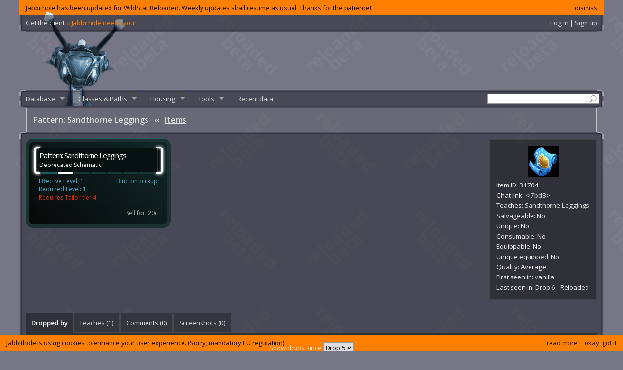

--- FILE ---
content_type: text/html; charset=utf-8
request_url: https://www.jabbithole.com/items/pattern-sandthorne-leggings-31704
body_size: 10065
content:
<!DOCTYPE html>
<html lang="en">
<head>
  <meta charset="UTF-8">
  <title>
    Pattern: Sandthorne Leggings : WildStar items
 at Jabbithole, the database built by cupcakes for cupcakes
  </title>
    <meta name="description" content="WildStar NPCs, quests, items, challenges, tradeskills, spells, schematics, datacubes, achievements, titles, classes and paths. Limited ability set builder.">
  <link rel="canonical" href="http://www.jabbithole.com/items/pattern-sandthorne-leggings-31704"/>

  <link rel="shortcut icon" href="/favicon.ico" />
  <link rel="icon" type="image/vnd.microsoft.icon" href="/favicon.ico" />
  <meta property="og:site_name" content="Jabbithole" />
  <meta property="og:type" content="website" />
  <meta property="og:image" content="http://www.jabbithole.com/assets/jabbithole.large-7c730b697d7b005dc5761abc18850449.png" />
  <meta property="og:url" content="http://www.jabbithole.com/items/pattern-sandthorne-leggings-31704" />
  <meta name="revisit-after" content="7 days">
  <meta name="viewport" content="width=1220, initial-scale=1">
  <link href="//fonts.googleapis.com/css?family=Open+Sans:400,600" media="screen" rel="stylesheet" />
  <link href="/assets/application-f88e037d331eb9fca2a6a06363541a54.css" media="all" rel="stylesheet" />
  <script src="/assets/application-fba0db89db7649589b4441a8c84e3eb1.js"></script>
  <meta content="authenticity_token" name="csrf-param" />
<meta content="r4rPTovOgouqTislzlvUOafg4sDynIetpEyHWMexROY=" name="csrf-token" />
  <a href="https://plus.google.com/102975692638326040181" rel="publisher"></a>
<script>
  (function(i,s,o,g,r,a,m){i['GoogleAnalyticsObject']=r;i[r]=i[r]||function(){
  (i[r].q=i[r].q||[]).push(arguments)},i[r].l=1*new Date();a=s.createElement(o),
  m=s.getElementsByTagName(o)[0];a.async=1;a.src=g;m.parentNode.insertBefore(a,m)
  })(window,document,'script','//www.google-analytics.com/analytics.js','ga');
  ga('create', 'UA-50657310-1', 'jabbithole.com');
  ga('require', 'displayfeatures');
  ga('send', 'pageview');
</script>
<!--<script async src="//pagead2.googlesyndication.com/pagead/js/adsbygoogle.js"></script>-->
<script>
(function() {
var useSSL = 'https:' == document.location.protocol;
var src = (useSSL ? 'https:' : 'http:') +
'//www.googletagservices.com/tag/js/gpt.js';
document.write('<scr' + 'ipt src="' + src + '"></scr' + 'ipt>');
})();
</script>
<script>
googletag.defineSlot('/8759730/JH_BOTTOM_300x250', [300, 250], 'div-gpt-ad-1413026087468-0').addService(googletag.pubads());
googletag.defineSlot('/8759730/JH_CONTENT_336x280', [336, 280], 'div-gpt-ad-1413026087468-1').addService(googletag.pubads());
googletag.defineSlot('/8759730/JH_RIGHT_160x600', [160, 600], 'div-gpt-ad-1413026087468-2').addService(googletag.pubads());
googletag.defineSlot('/8759730/JH_TOP_728x90', [728, 90], 'div-gpt-ad-1413026087468-3').addService(googletag.pubads());
googletag.pubads().enableSyncRendering();
googletag.pubads().enableSingleRequest();
googletag.enableServices();
</script>
<!--[if lt IE 9]>
<script src="//cdnjs.cloudflare.com/ajax/libs/html5shiv/3.7/html5shiv.js"></script>
<![endif]-->
</head>
<body>

  <section id="maincontainer">
    <div class="global-warning">
  <a id="dismiss-warning" href="javascript:;" data-id="33">dismiss</a>
  Jabbithole has been updated for WildStar Reloaded. Weekly updates shall resume as usual. Thanks for the patience!
</div>

    <section id="topbar">
      <div>
      <!--<a href="/pages/win-credd-with-jabbithole"><span class="jhneedsyou">Win C.R.E.D.D. with Jabbithole!</span></a>
      |-->
      <a href="/pages/client">Get the client <span class="jhneedsyou">‹‹ Jabbithole needs you!</span></a>
      <div id="top-account">
          <a href="/login">Log in | Sign up</a>
      </div>
      </div>
    </section>
    <header>
      <a class="logo" href="/"><img alt="Jabbithole.augmented2" src="/assets/jabbithole.augmented2-34c53de03a5ae32855faa6f5eaf5971e.png" /></a>
      <div class="topbanner">
<!-- Jabbithole.com leaderboard -->
<!--<ins class="adsbygoogle"
     style="display:inline-block;width:728px;height:90px"
     data-ad-client="ca-pub-8723939392113137"
     data-ad-slot="3756795394"></ins>
<script>
(adsbygoogle = window.adsbygoogle || []).push({});
</script>-->
<!-- JH_TOP_728x90 -->
<div id='div-gpt-ad-1413026087468-3' style='width:728px; height:90px;'>
<script type='text/javascript'>
googletag.display('div-gpt-ad-1413026087468-3');
</script>
</div>
      </div>
      <div class="clear"></div>
    </header>


    <nav id="menubar">
      <form method="get" action="/search"><input type="text" name="q" id="menu-search" value=""></form>
              <ul class="sf-menu" id="mainmenu">
        <li><a href="/">Database</a>
          <ul>
            <li><a href="/npcs">Creatures &amp; Objects</a>
              <ul>
                <li class="group"><a href="/npcs?f=t:1">Creatures</a></li>
                <li class="sub"><a href="/npcs?f=_ba:t">Banks</a></li>
                <li class="sub"><a href="/npcs?f=_tx:t">Taxis</a></li>
                <li class="sub"><a href="/npcs?f=_ve:1">Vendors</a></li>
                <li class="group"><a href="/npcs?f=t:0">Objects</a></li>
                <li class="sub"><a href="/npcs?f=_ha:t">Harvestable</a>
                <li class="sub"><a href="/npcs?f=_ma:t">Mailboxes</a>
                <li class="sub"><a href="/npcs?f=_cl:t">Collectible</a>
                <li class="sub"><a href="/npcs?f=_dc:t">Datacubes</a>
              </ul>
            </li>
            <li><a href="/items">Items</a>
              <ul>
                  <li><a href="/items?f=f:32">AMP</a>
                  </li>
                  <li><a href="/items?f=f:1">Armor</a>
                      <ul>
                          <li><a href="/items?f=f:1/c:3">Heavy Armor</a>
                          <li><a href="/items?f=f:1/c:1">Light Armor</a>
                          <li><a href="/items?f=f:1/c:2">Medium Armor</a>
                      </ul>
                  </li>
                  <li><a href="/items?f=f:5">Bag</a>
                  </li>
                  <li><a href="/items?f=f:13">Broken Item</a>
                      <ul>
                          <li><a href="/items?f=f:13/c:58">ItemCategory-58</a>
                          <li><a href="/items?f=f:13/c:59">ItemCategory-59</a>
                      </ul>
                  </li>
                  <li><a href="/items?f=f:17">Charged Item</a>
                      <ul>
                          <li><a href="/items?f=f:17/c:55">ItemCategory-55</a>
                          <li><a href="/items?f=f:17/c:57">ItemCategory-57</a>
                      </ul>
                  </li>
                  <li><a href="/items?f=f:31">Collectible</a>
                      <ul>
                          <li><a href="/items?f=f:31/c:128">Collectible Material</a>
                          <li><a href="/items?f=f:31/c:181">Event Token</a>
                      </ul>
                  </li>
                  <li><a href="/items?f=f:36">Companion Pets</a>
                  </li>
                  <li><a href="/items?f=f:16">Consumable</a>
                      <ul>
                          <li><a href="/items?f=f:16/c:50">Bandage</a>
                          <li><a href="/items?f=f:16/c:54">Dyes</a>
                          <li><a href="/items?f=f:16/c:49">Elixir</a>
                          <li><a href="/items?f=f:16/c:127">General Meals</a>
                          <li><a href="/items?f=f:16/c:52">ItemCategory-52</a>
                          <li><a href="/items?f=f:16/c:53">ItemCategory-53</a>
                          <li><a href="/items?f=f:16/c:48">Medishots &amp; Boosts</a>
                          <li><a href="/items?f=f:16/c:47">Special Meals</a>
                      </ul>
                  </li>
                  <li><a href="/items?f=f:26">Costume</a>
                  </li>
                  <li><a href="/items?f=f:27">Crafting</a>
                      <ul>
                          <li><a href="/items?f=f:27/c:118">Architect</a>
                          <li><a href="/items?f=f:27/c:113">Cloth</a>
                          <li><a href="/items?f=f:27/c:109">Crafting Supplies</a>
                          <li><a href="/items?f=f:27/c:104">Farming</a>
                          <li><a href="/items?f=f:27/c:102">Hobby</a>
                          <li><a href="/items?f=f:27/c:126">Mastercraft</a>
                          <li><a href="/items?f=f:27/c:103">Mining</a>
                          <li><a href="/items?f=f:27/c:143">Power Core</a>
                          <li><a href="/items?f=f:27/c:107">Relics</a>
                          <li><a href="/items?f=f:27/c:177">Runecrafting</a>
                          <li><a href="/items?f=f:27/c:110">Survivalist</a>
                          <li><a href="/items?f=f:27/c:5">Technologist</a>
                      </ul>
                  </li>
                  <li><a href="/items?f=f:15">Gear</a>
                  </li>
                  <li><a href="/items?f=f:20">Housing</a>
                  </li>
                  <li><a href="/items?f=f:21">Housing Exterior</a>
                  </li>
                  <li><a href="/items?f=f:14">ItemFamily-14</a>
                  </li>
                  <li><a href="/items?f=f:22">ItemFamily-22</a>
                  </li>
                  <li><a href="/items?f=f:6">ItemFamily-6</a>
                  </li>
                  <li><a href="/items?f=f:25">Miscellaneous</a>
                      <ul>
                          <li><a href="/items?f=f:25/c:96">Book</a>
                          <li><a href="/items?f=f:25/c:101">Discovery Relic</a>
                          <li><a href="/items?f=f:25/c:94">Junk</a>
                          <li><a href="/items?f=f:25/c:138">Loot Bag</a>
                          <li><a href="/items?f=f:25/c:95">Novelty</a>
                          <li><a href="/items?f=f:25/c:105">Salvageable Item</a>
                          <li><a href="/items?f=f:25/c:142">Toys</a>
                      </ul>
                  </li>
                  <li><a href="/items?f=f:37">Mount</a>
                  </li>
                  <li><a href="/items?f=f:29">Path</a>
                  </li>
                  <li><a href="/items?f=f:24">Quest Item</a>
                      <ul>
                          <li><a href="/items?f=f:24/c:122">ItemCategory-122</a>
                          <li><a href="/items?f=f:24/c:83">ItemCategory-83</a>
                          <li><a href="/items?f=f:24/c:84">ItemCategory-84</a>
                          <li><a href="/items?f=f:24/c:85">Quest Activated</a>
                          <li><a href="/items?f=f:24/c:86">Quest Activated</a>
                          <li><a href="/items?f=f:24/c:87">Quest Consumable</a>
                          <li><a href="/items?f=f:24/c:82">Starts a Quest</a>
                      </ul>
                  </li>
                  <li><a href="/items?f=f:18">Reagent</a>
                      <ul>
                          <li><a href="/items?f=f:18/c:62">ItemCategory-62</a>
                          <li><a href="/items?f=f:18/c:65">ItemCategory-65</a>
                          <li><a href="/items?f=f:18/c:63">Reagent - Crafting</a>
                      </ul>
                  </li>
                  <li><a href="/items?f=f:33">Rune</a>
                      <ul>
                          <li><a href="/items?f=f:33/c:175">Basic Runes</a>
                          <li><a href="/items?f=f:33/c:179">Deprecated Rune</a>
                          <li><a href="/items?f=f:33/c:176">Set Runes</a>
                      </ul>
                  </li>
                  <li><a href="/items?f=f:19">Schematic</a>
                  </li>
                  <li><a href="/items?f=f:35">Token</a>
                      <ul>
                          <li><a href="/items?f=f:35/c:141">Accessory Token</a>
                          <li><a href="/items?f=f:35/c:139">Armor Token</a>
                          <li><a href="/items?f=f:35/c:140">Weapon Token</a>
                          <li><a href="/items?f=f:35/c:178">World Boss Token</a>
                      </ul>
                  </li>
                  <li><a href="/items?f=f:28">Tool</a>
                      <ul>
                          <li><a href="/items?f=f:28/c:115">Fishing Tool</a>
                          <li><a href="/items?f=f:28/c:106">Mining Tool</a>
                          <li><a href="/items?f=f:28/c:180">Multi-Tool</a>
                          <li><a href="/items?f=f:28/c:117">Relic Hunter Tool</a>
                          <li><a href="/items?f=f:28/c:116">Survivalist Tool</a>
                      </ul>
                  </li>
                  <li><a href="/items?f=f:30">Warplot</a>
                      <ul>
                          <li><a href="/items?f=f:30/c:124">Warplot Deployable Trap</a>
                          <li><a href="/items?f=f:30/c:123">Warplot Deployable Weapon</a>
                          <li><a href="/items?f=f:30/c:121">Warplot Improvements</a>
                      </ul>
                  </li>
                  <li><a href="/items?f=f:2">Weapon</a>
                      <ul>
                          <li><a href="/items?f=f:2/c:24">Weapon - Claws</a>
                          <li><a href="/items?f=f:2/c:8">Weapon - Greatsword</a>
                          <li><a href="/items?f=f:2/c:108">Weapon - Heavy Gun</a>
                          <li><a href="/items?f=f:2/c:12">Weapon - Paddles</a>
                          <li><a href="/items?f=f:2/c:16">Weapon - Pistols</a>
                          <li><a href="/items?f=f:2/c:22">Weapon - Psyblade</a>
                          <li><a href="/items?f=f:2/c:10">Weapon - Rifle</a>
                      </ul>
                  </li>
              </ul>
            </li>
            <li><a href="/pets">Pets, mounts and flairs</a>
              <ul>
                <li><a href="/pets">Pets</a></li>
                <li><a href="/mounts">Mounts</a></li>
                <li><a href="/flairs">Flairs</a></li>
              </ul>
            <li>
            <li><a href="/quests">Quests</a>
              <ul>
                  <li><a href="/quests?f=c:50">Adventures</a></li>
                  <li><a href="/quests?f=c:34">Algoroc</a></li>
                  <li><a href="/quests?f=c:55">Apex-9</a></li>
                  <li><a href="/quests?f=c:39">Auroria</a></li>
                  <li><a href="/quests?f=c:73">Blighthaven</a></li>
                  <li><a href="/quests?f=c:47">Borellian Cluster</a></li>
                  <li><a href="/quests?f=c:35">Celestion</a></li>
                  <li><a href="/quests?f=c:66">Containment R12</a></li>
                  <li><a href="/quests?f=c:43">Coralus</a></li>
                  <li><a href="/quests?f=c:56">Crimson Badlands</a></li>
                  <li><a href="/quests?f=c:32">Crimson Isle</a></li>
                  <li><a href="/quests?f=c:63">Daily</a></li>
                  <li><a href="/quests?f=c:36">Deradune</a></li>
                  <li><a href="/quests?f=c:41">Dreadmoor</a></li>
                  <li><a href="/quests?f=c:49">Dungeon</a></li>
                  <li><a href="/quests?f=c:72">Elder Gem Weekly</a></li>
                  <li><a href="/quests?f=c:37">Ellevar</a></li>
                  <li><a href="/quests?f=c:31">Everstar Grove</a></li>
                  <li><a href="/quests?f=c:42">Farside</a></li>
                  <li><a href="/quests?f=c:38">Galeras</a></li>
                  <li><a href="/quests?f=c:48">Grimvault</a></li>
                  <li><a href="/quests?f=c:52">Housing</a></li>
                  <li><a href="/quests?f=c:65">Illium</a></li>
                  <li><a href="/quests?f=c:62">Item Imbuements</a></li>
                  <li><a href="/quests?f=c:33">Levian Bay</a></li>
                  <li><a href="/quests?f=c:46">Malgrave</a></li>
                  <li><a href="/quests?f=c:44">Murkmire</a></li>
                  <li><a href="/quests?f=c:57">Northern Wastes</a></li>
                  <li><a href="/quests?f=c:30">Northern Wilds</a></li>
                  <li><a href="/quests?f=c:61">Protostar Extravaganza</a></li>
                  <li><a href="/quests?f=c:76">Raid</a></li>
                  <li><a href="/quests?f=c:68">Shade&#39;s Eve</a></li>
                  <li><a href="/quests?f=c:58">Shiphand Missions</a></li>
                  <li><a href="/quests?f=c:67">Star-Comm Basin</a></li>
                  <li><a href="/quests?f=c:64">Thayd</a></li>
                  <li><a href="/quests?f=c:74">The Defile</a></li>
                  <li><a href="/quests?f=c:29">The Destiny</a></li>
                  <li><a href="/quests?f=c:28">The Gambler&#39;s Ruin</a></li>
                  <li><a href="/quests?f=c:53">Tradeskills</a></li>
                  <li><a href="/quests?f=c:1">Uncategorized</a></li>
                  <li><a href="/quests?f=c:75">Weekly Quests</a></li>
                  <li><a href="/quests?f=c:40">Whitevale</a></li>
                  <li><a href="/quests?f=c:45">Wilderrun</a></li>
                  <li><a href="/quests?f=c:60">World Story</a></li>
              </ul>
            </li>
            <li><a href="/contracts">Contracts</a>
              <ul>
                <li><a href="/contract-rewards">Contract rewards</a></li>
              </ul>
            </li>
            <li><a href="/challenges">Challenges</a>
              <ul>
                  <li><a href="/challenges?f=z:17">Algoroc</a></li>
                  <li><a href="/challenges?f=z:76">Alpha Complex</a></li>
                  <li><a href="/challenges?f=z:6">Auroria</a></li>
                  <li><a href="/challenges?f=z:74">Bio-Dome 3</a></li>
                  <li><a href="/challenges?f=z:75">Bio-Dome 4</a></li>
                  <li><a href="/challenges?f=z:341">Bio-Mech Complex AH47 Level 1</a></li>
                  <li><a href="/challenges?f=z:342">Bio-Mech Complex AH47 Level 2</a></li>
                  <li><a href="/challenges?f=z:367">Blackheart Hollow</a></li>
                  <li><a href="/challenges?f=z:71">Blighthaven</a></li>
                  <li><a href="/challenges?f=z:340">Boon of Hydris</a></li>
                  <li><a href="/challenges?f=z:5">Celestion</a></li>
                  <li><a href="/challenges?f=z:265">Chamber of Primal Air</a></li>
                  <li><a href="/challenges?f=z:266">Chamber of Primal Fire</a></li>
                  <li><a href="/challenges?f=z:219">Coldburrow Cavern</a></li>
                  <li><a href="/challenges?f=z:131">Crimson Badlands</a></li>
                  <li><a href="/challenges?f=z:12">Crimson Isle</a></li>
                  <li><a href="/challenges?f=z:423">DREDplex: Skyhammer</a></li>
                  <li><a href="/challenges?f=z:254">Decrepit Exo-Lab Y23</a></li>
                  <li><a href="/challenges?f=z:15">Deradune</a></li>
                  <li><a href="/challenges?f=z:46">Derelict Silo E23</a></li>
                  <li><a href="/challenges?f=z:339">Diluvian Depths</a></li>
                  <li><a href="/challenges?f=z:428">Duskfall Caverns</a></li>
                  <li><a href="/challenges?f=z:7">Ellevar</a></li>
                  <li><a href="/challenges?f=z:255">Empyreal Caverns</a></li>
                  <li><a href="/challenges?f=z:59">Engineering Sublevel Theta</a></li>
                  <li><a href="/challenges?f=z:258">Ethereal Caverns</a></li>
                  <li><a href="/challenges?f=z:27">Everstar Grove</a></li>
                  <li><a href="/challenges?f=z:388">Exo-Lab 78</a></li>
                  <li><a href="/challenges?f=z:257">Exo-Lab Z42</a></li>
                  <li><a href="/challenges?f=z:28">Farside</a></li>
                  <li><a href="/challenges?f=z:432">First Strike Mine</a></li>
                  <li><a href="/challenges?f=z:16">Galeras</a></li>
                  <li><a href="/challenges?f=z:356">Greystone Cavern</a></li>
                  <li><a href="/challenges?f=z:434">Grimbone Tomb</a></li>
                  <li><a href="/challenges?f=z:427">Halsen&#39;s Claim</a></li>
                  <li><a href="/challenges?f=z:60">Housing Skymap</a></li>
                  <li><a href="/challenges?f=z:421">Icemaw Cavern</a></li>
                  <li><a href="/challenges?f=z:78">Illium</a></li>
                  <li><a href="/challenges?f=z:446">Junction Zeta Bunker</a></li>
                  <li><a href="/challenges?f=z:22">Levian Bay</a></li>
                  <li><a href="/challenges?f=z:42">Malgrave</a></li>
                  <li><a href="/challenges?f=z:361">Military HQ Basement</a></li>
                  <li><a href="/challenges?f=z:450">Nanite Repository</a></li>
                  <li><a href="/challenges?f=z:41">Northern Wastes</a></li>
                  <li><a href="/challenges?f=z:1">Northern Wilds</a></li>
                  <li><a href="/challenges?f=z:296">Phagelab Level 1</a></li>
                  <li><a href="/challenges?f=z:386">Pride&#39;s Rest</a></li>
                  <li><a href="/challenges?f=z:337">Riverstone Caverns</a></li>
                  <li><a href="/challenges?f=z:53">Southern Grimvault</a></li>
                  <li><a href="/challenges?f=z:448">Spider Queen&#39;s Den</a></li>
                  <li><a href="/challenges?f=z:192">Star-Comm Basin</a></li>
                  <li><a href="/challenges?f=z:444">Tanglemore Den</a></li>
                  <li><a href="/challenges?f=z:14">Thayd</a></li>
                  <li><a href="/challenges?f=z:407">The Botcave</a></li>
                  <li><a href="/challenges?f=z:201">The Core</a></li>
                  <li><a href="/challenges?f=z:155">The Defile</a></li>
                  <li><a href="/challenges?f=z:291">The Fist of Azrion</a></li>
                  <li><a href="/challenges?f=z:435">The Skittering Grotto</a></li>
                  <li><a href="/challenges?f=z:292">The Widowmaker</a></li>
                  <li><a href="/challenges?f=z:70">Western Grimvault</a></li>
                  <li><a href="/challenges?f=z:398">Whistlewind Caverns</a></li>
                  <li><a href="/challenges?f=z:2">Whitevale</a></li>
                  <li><a href="/challenges?f=z:26">Wilderrun</a></li>
                  <li><a href="/challenges?f=z:373">Witchrock Passage</a></li>
                  <li><a href="/challenges?f=z:371">XT-9 Element Augment Complex</a></li>
              </ul>
            </li>
            <li><a href="/public-events">Public events</a>
            </li>
            <li><a href="/path-episodes">Path episodes</a>
              <ul>
                  <li><a href="/path-episodes?f=p:3">Explorer</a></li>
                  <li><a href="/path-episodes?f=p:2">Scientist</a></li>
                  <li><a href="/path-episodes?f=p:1">Settler</a></li>
                  <li><a href="/path-episodes?f=p:0">Soldier</a></li>
              </ul>
            </li>
            <li><a href="/path-missions">Path missions</a>
              <ul>
                  <li><a href="/path-missions?f=p:3">Explorer</a></li>
                  <li><a href="/path-missions?f=p:2">Scientist</a></li>
                  <li><a href="/path-missions?f=p:1">Settler</a></li>
                  <li><a href="/path-missions?f=p:0">Soldier</a></li>
              </ul>
            </li>
            <li><a href="/spells">Spells</a>
              <ul>
                <li><a href="/spells?f=c:2,3,4,7,5,1">Class abilities</a>
                  <ul>
                      <li><a href="/spells?f=c:2">Engineer</a></li>
                      <li><a href="/spells?f=c:3">Esper</a></li>
                      <li><a href="/spells?f=c:4">Medic</a></li>
                      <li><a href="/spells?f=c:7">Spellslinger</a></li>
                      <li><a href="/spells?f=c:5">Stalker</a></li>
                      <li><a href="/spells?f=c:1">Warrior</a></li>
                  </ul>
                </li>
                <li><a href="/spells?f=p:3,2,1,0">Path abilities</a>
                  <ul>
                      <li><a href="/spells?f=p:3">Explorer</a></li>
                      <li><a href="/spells?f=p:2">Scientist</a></li>
                      <li><a href="/spells?f=p:1">Settler</a></li>
                      <li><a href="/spells?f=p:0">Soldier</a></li>
                  </ul>
                </li>
              </ul>
            </li>
            <li> <a href="/tradeskills">Tradeskills</a>
              <ul>
                  <li><a href="/tradeskills/architect-17">Architect</a></li>
                  <li><a href="/tradeskills/armorer-12">Armorer</a></li>
                  <li><a href="/tradeskills/cooking-2">Cooking</a></li>
                  <li><a href="/tradeskills/farmer-20">Farmer</a></li>
                  <li><a href="/tradeskills/mining-13">Mining</a></li>
                  <li><a href="/tradeskills/outfitter-14">Outfitter</a></li>
                  <li><a href="/tradeskills/relic-hunter-18">Relic Hunter</a></li>
                  <li><a href="/tradeskills/runecrafting-22">Runecrafting</a></li>
                  <li><a href="/tradeskills/survivalist-15">Survivalist</a></li>
                  <li><a href="/tradeskills/tailor-21">Tailor</a></li>
                  <li><a href="/tradeskills/technologist-16">Technologist</a></li>
                  <li><a href="/tradeskills/weaponsmith-1">Weaponsmith</a></li>
              </ul>
            </li>
            <li><a href="/schematics">Schematics</a>
              <ul>
                  <li><a href="/schematics?f=t:17">Architect</a>
                  </li>
                  <li><a href="/schematics?f=t:12">Armorer</a>
                  </li>
                  <li><a href="/schematics?f=t:2">Cooking</a>
                  </li>
                  <li><a href="/schematics?f=t:14">Outfitter</a>
                  </li>
                  <li><a href="/schematics?f=t:22">Runecrafting</a>
                  </li>
                  <li><a href="/schematics?f=t:21">Tailor</a>
                  </li>
                  <li><a href="/schematics?f=t:16">Technologist</a>
                  </li>
                  <li><a href="/schematics?f=t:1">Weaponsmith</a>
                  </li>
              </ul>
            </li>
            <li><a href="/achievements">Achievements</a>
              <ul>
                <li><a href="/achievements?f=_gu:f">Solo</a></li>
                <li><a href="/achievements?f=_gu:t">Guild</a></li>
              </ul>
            </li>
            <li><a href="/datacubes">Datacubes &amp; books</a></li>
            <li><a href="/titles">Titles</a></li>
            <li><a href="/dyes">Costume dyes</a></li>
            <li><a href="/factions">Factions</a></li>
            <li><a href="/currencies">Currencies</a></li>
            <!--<li></li>-->
            <li><a href="/zones">Zones</a>
              <ul>
                <li><a href="/zones?f=_ad:t">Adventures</a>
                <li><a href="/zones?f=_du:t">Dungeons</a>
                <li><a href="/zones?f=_pp:t">PVP</a>
              </ul>
            </li>
          </ul>
        </li>
        <li><a href="javascript:;">Classes &amp; Paths</a>
          <ul>
          <li class="group"><a href="/classes">Classes</a></li>
              <li><img alt="Icon windows ui crb engineer.36" src="/assets/icons/icon_windows_ui_crb_engineer.36.png" /><a href="/classes/engineer">Engineer</a></li>
              <li><img alt="Icon windows ui crb esper.36" src="/assets/icons/icon_windows_ui_crb_esper.36.png" /><a href="/classes/esper">Esper</a></li>
              <li><img alt="Icon windows ui crb medic.36" src="/assets/icons/icon_windows_ui_crb_medic.36.png" /><a href="/classes/medic">Medic</a></li>
              <li><img alt="Icon windows ui crb spellslinger.36" src="/assets/icons/icon_windows_ui_crb_spellslinger.36.png" /><a href="/classes/spellslinger">Spellslinger</a></li>
              <li><img alt="Icon windows ui crb stalker.36" src="/assets/icons/icon_windows_ui_crb_stalker.36.png" /><a href="/classes/stalker">Stalker</a></li>
              <li><img alt="Icon windows ui crb warrior.36" src="/assets/icons/icon_windows_ui_crb_warrior.36.png" /><a href="/classes/warrior">Warrior</a></li>
          <li class="group"><a href="/paths">Paths</a></li>
            <li><img alt="Icon windows ui crb explorer.36" src="/assets/icons/icon_windows_ui_crb_explorer.36.png" /><a href="/paths/explorer">Explorer</a></li>
            <li><img alt="Icon windows ui crb scientist.36" src="/assets/icons/icon_windows_ui_crb_scientist.36.png" /><a href="/paths/scientist">Scientist</a></li>
            <li><img alt="Icon windows ui crb colonist.36" src="/assets/icons/icon_windows_ui_crb_colonist.36.png" /><a href="/paths/settler">Settler</a></li>
            <li><img alt="Icon windows ui crb soldier.36" src="/assets/icons/icon_windows_ui_crb_soldier.36.png" /><a href="/paths/soldier">Soldier</a></li>
          </ul>
        </li>
        <li><a href="/housing">Housing</a>
          <ul>
            <li><a href="/housing/enhancements">Enhancements</a></li>
            <li><a href="/housing/decors">Decors</a></li>
            <li><a href="/housing/skies">Skies</a></li>
          </ul>
        </li>
        <li><a href="javascript:;">Tools</a>
          <ul>
            <li><a href="/builder">LAS builder</a>
              <ul>
                  <li><a href="/builder/engineer">Engineer</a></li>
                  <li><a href="/builder/esper">Esper</a></li>
                  <li><a href="/builder/medic">Medic</a></li>
                  <li><a href="/builder/spellslinger">Spellslinger</a></li>
                  <li><a href="/builder/stalker">Stalker</a></li>
                  <li><a href="/builder/warrior">Warrior</a></li>
              </ul>
            </li>
            <li><a href="/endgame-loot">Endgame loot list</a></li>
            <li><a href="/pages/client">Jabbithole client</a></li>
            <li><a href="/pages/tooltips">Tooltips for your site</a></li>
          </ul>
        </li>
        <li><a href="/recent">Recent data</a></li>
      </ul>

    </nav>
    <nav id="breadcrumb">
      <div id="sharing">
        <div class="addthis_toolbox addthis_default_style addthis_16x16_style">
        <a class="addthis_button_facebook"></a>
        <a class="addthis_button_twitter"></a>
        <a class="addthis_button_pinterest_share"></a>
        <a class="addthis_button_reddit"></a>
        <a class="addthis_button_google_plusone_share"></a>
        <a class="addthis_button_compact"></a></a>
        </div>
        <script type="text/javascript">var addthis_config = {"data_track_addressbar":false, pubid: 'ra-4e1eedbf626bd879'};</script>
      </div>
      <h1 class="q2">Pattern: Sandthorne Leggings <span>‹‹</span> <a href="/items">Items</a></h1>

    </nav>
    <section id="contentcontainer" class="bluepanel">
      <!--30493-->

<aside class="side-info">
<div class="acenter">
<img alt="Icon tradeskillmisc tailorschematic" src="/assets/icons/icon_tradeskillmisc_tailorschematic.png" />
</div>

Item ID: 31704<br>
Chat link: <a href="javascript:;" class="chatlink">&lt;i7bd8&gt;</a><br>

Teaches: <a href="/schematics/sandthorne-leggings-1789">Sandthorne Leggings</a><br>
Salvageable: No<br>
Unique: No<br>
Consumable: No<br>
Equippable: No<br>
Unique equipped: No<br>
Quality: <span class="q2">Average</span><br>
First seen in: vanilla<br>
Last seen in: Drop 6 - Reloaded<br>



</aside>


<div class="contentbanner">
<!-- Jabbithole.com large rectangle -->
<!--<ins class="adsbygoogle"
     style="display:inline-block;width:336px;height:280px"
     data-ad-client="ca-pub-8723939392113137"
     data-ad-slot="8997891399"></ins>
<script>
(adsbygoogle = window.adsbygoogle || []).push({});
</script>-->
<div id='div-gpt-ad-1413026087468-1' style='width:auto; height:280px;'>
<script type='text/javascript'>
googletag.display('div-gpt-ad-1413026087468-1');
</script>
</div>
</div>


<div class="fleft">
<div class="jhtt fleft" data-n="Pattern: Sandthorne Leggings" data-q="2">
  <div class="jhttt">
    <div class="jhtttl jhttts jhtttq2"></div>
    <div class="jhtttr jhttts jhtttq2"></div>
    <div class="jhtttt q2">
      <div class="jhttttt">Pattern: Sandthorne Leggings</div>
      <div class="jhtttts">Deprecated Schematic</div>
    </div>
    <div class="jhtttqb">
      <div class="jhtttbar f"></div>
      <div class="jhtttbar q2"></div>
      <div class="jhtttbar e"></div><div class="jhtttbar e"></div><div class="jhtttbar e"></div><div class="jhtttbar e"></div><div class="jhtttbar e"></div>
    </div>
  </div>
  <div class="jhttc">
    <div class="jhtt-l">
        Effective Level: 1<br>
        Required Level: 1<br>
    </div>
    <div class="jhtt-r">
        Bind on pickup<br>
    </div>
    <div class="jhtt-cl"></div>
      <div class="jhtt-prereq">
        Requires Tailor tier 4
      </div>
    <div class="jhttsep2"></div>
    <div class="jhttf">
      <div class="jhtt-l">
      </div>
      <div class="jhtt-r">
        Sell for: 20c
      </div>
      <div class="jhtt-cl"></div>
    </div>
  </div>
</div>




</div>

<div class="clear"></div>





































<div class="tabs" id="related-tabs">
  <ul>
        <li><a href="#tab-vdrop">Dropped by</a></li>
    <li><a href="#tab-teach">Teaches (1)</a></li>
  <li><a id="user-comments-tab" href="#tab-common-comments">Comments (<span id="user-comments-count">0</span>)</a></li>
  <li><a id="user-screenshots-tab" href="#tab-common-screenshots">Screenshots (<span id="user-screenshots-count">0</span>)</a></li>

  </ul>
  <div class="tabcontents">    <div id="tab-vdrop">
        <div class="drop-versions-select">
          Show drops since <select class="drop-versions-list">          <option>Drop 5</option>
          <option>Drop 4</option>
          <option>launch</option>
</select>
        </div>
                
<table class="datalist dataTable ">
  <thead>
    <tr>
      <th class="left">Name</th>
      <th>Level</th>
      <th class="left">Zone</th>
      <th>React</th>
      <th class="left">Objective</th>
      <th class="float-sort">Drop chance</th>
    </tr>
  </thead>

  <tbody>
      <tr>
        <td><a href="/npcs/sandthorne-leafblade-42">Sandthorne Leafblade &lt;The Thorns of Arboria&gt;</a></td>
        <td class="center">43 - 44
            <br><span class="small">Grunt</span>
        </td>
        <td><a href="/zones/malgrave-42">Malgrave</a></td>
        <td class="center">
          <span class="disp0">E</span>
          <span class="disp0">D</span>
        </td>
        <td>
            <img alt="Sprtargetframe activequest" class="cr_rw" src="/assets/creature/sprtargetframe_activequest.png" />
            <img alt="Sprtargetframe challenge" class="cr_rw" src="/assets/creature/sprtargetframe_challenge.png" />
            <img alt="Sprtargetframe pathsol" class="cr_rw" src="/assets/creature/sprtargetframe_pathsol.png" />
        </td>
        <td class="center">
            1.79%<br>
            <span class="small">(13/725)</span>
        </td>
      </tr>
      <tr>
        <td><a href="/npcs/sandthorne-sandshifter-42">Sandthorne Sandshifter &lt;The Thorns of Arboria&gt;</a></td>
        <td class="center">43 - 44
            <br><span class="small">Minion</span>
        </td>
        <td><a href="/zones/malgrave-42">Malgrave</a></td>
        <td class="center">
          <span class="disp0">E</span>
          <span class="disp0">D</span>
        </td>
        <td>
            <img alt="Sprtargetframe activequestmulti" class="cr_rw" src="/assets/creature/sprtargetframe_activequestmulti.png" />
            <img alt="Sprtargetframe challenge" class="cr_rw" src="/assets/creature/sprtargetframe_challenge.png" />
            <img alt="Sprtargetframe pathsol" class="cr_rw" src="/assets/creature/sprtargetframe_pathsol.png" />
        </td>
        <td class="center">
            0.94%<br>
            <span class="small">(7/743)</span>
        </td>
      </tr>
      <tr>
        <td><a href="/npcs/sandthorne-thornpoint-42">Sandthorne Thornpoint &lt;The Thorns of Arboria&gt;</a></td>
        <td class="center">43 - 44
            <br><span class="small">Grunt</span>
        </td>
        <td><a href="/zones/malgrave-42">Malgrave</a></td>
        <td class="center">
          <span class="disp0">E</span>
          <span class="disp0">D</span>
        </td>
        <td>
            <img alt="Sprtargetframe activequest" class="cr_rw" src="/assets/creature/sprtargetframe_activequest.png" />
            <img alt="Sprtargetframe challenge" class="cr_rw" src="/assets/creature/sprtargetframe_challenge.png" />
            <img alt="Sprtargetframe pathsol" class="cr_rw" src="/assets/creature/sprtargetframe_pathsol.png" />
        </td>
        <td class="center">
            0.76%<br>
            <span class="small">(6/787)</span>
        </td>
      </tr>
  </tbody>
</table>

          
<table class="datalist dataTable dataTableHidden">
  <thead>
    <tr>
      <th class="left">Name</th>
      <th>Level</th>
      <th class="left">Zone</th>
      <th>React</th>
      <th class="left">Objective</th>
      <th class="float-sort">Drop chance</th>
    </tr>
  </thead>

  <tbody>
      <tr>
        <td><a href="/npcs/sandthorne-leafblade-42">Sandthorne Leafblade &lt;The Thorns of Arboria&gt;</a></td>
        <td class="center">43 - 44
            <br><span class="small">Grunt</span>
        </td>
        <td><a href="/zones/malgrave-42">Malgrave</a></td>
        <td class="center">
          <span class="disp0">E</span>
          <span class="disp0">D</span>
        </td>
        <td>
            <img alt="Sprtargetframe activequest" class="cr_rw" src="/assets/creature/sprtargetframe_activequest.png" />
            <img alt="Sprtargetframe challenge" class="cr_rw" src="/assets/creature/sprtargetframe_challenge.png" />
            <img alt="Sprtargetframe pathsol" class="cr_rw" src="/assets/creature/sprtargetframe_pathsol.png" />
        </td>
        <td class="center">
            1.31%<br>
            <span class="small">(15/1146)</span>
        </td>
      </tr>
      <tr>
        <td><a href="/npcs/sandthorne-thornpoint-42">Sandthorne Thornpoint &lt;The Thorns of Arboria&gt;</a></td>
        <td class="center">43 - 44
            <br><span class="small">Grunt</span>
        </td>
        <td><a href="/zones/malgrave-42">Malgrave</a></td>
        <td class="center">
          <span class="disp0">E</span>
          <span class="disp0">D</span>
        </td>
        <td>
            <img alt="Sprtargetframe activequest" class="cr_rw" src="/assets/creature/sprtargetframe_activequest.png" />
            <img alt="Sprtargetframe challenge" class="cr_rw" src="/assets/creature/sprtargetframe_challenge.png" />
            <img alt="Sprtargetframe pathsol" class="cr_rw" src="/assets/creature/sprtargetframe_pathsol.png" />
        </td>
        <td class="center">
            0.64%<br>
            <span class="small">(8/1257)</span>
        </td>
      </tr>
      <tr>
        <td><a href="/npcs/sandthorne-sandshifter-42">Sandthorne Sandshifter &lt;The Thorns of Arboria&gt;</a></td>
        <td class="center">43 - 44
            <br><span class="small">Minion</span>
        </td>
        <td><a href="/zones/malgrave-42">Malgrave</a></td>
        <td class="center">
          <span class="disp0">E</span>
          <span class="disp0">D</span>
        </td>
        <td>
            <img alt="Sprtargetframe activequestmulti" class="cr_rw" src="/assets/creature/sprtargetframe_activequestmulti.png" />
            <img alt="Sprtargetframe challenge" class="cr_rw" src="/assets/creature/sprtargetframe_challenge.png" />
            <img alt="Sprtargetframe pathsol" class="cr_rw" src="/assets/creature/sprtargetframe_pathsol.png" />
        </td>
        <td class="center">
            0.68%<br>
            <span class="small">(8/1168)</span>
        </td>
      </tr>
      <tr>
        <td><a href="/npcs/sandthorne-razorvine-42">Sandthorne Razorvine &lt;The Thorns of Arboria&gt;</a></td>
        <td class="center">44
            <br><span class="small">Challenger</span>
        </td>
        <td><a href="/zones/malgrave-42">Malgrave</a></td>
        <td class="center">
          <span class="disp0">E</span>
          <span class="disp0">D</span>
        </td>
        <td>
            <img alt="Sprtargetframe activequest" class="cr_rw" src="/assets/creature/sprtargetframe_activequest.png" />
            <img alt="Sprtargetframe challenge" class="cr_rw" src="/assets/creature/sprtargetframe_challenge.png" />
            <img alt="Sprtargetframe pathsol" class="cr_rw" src="/assets/creature/sprtargetframe_pathsol.png" />
        </td>
        <td class="center">
            0.97%<br>
            <span class="small">(5/518)</span>
        </td>
      </tr>
  </tbody>
</table>

          
<table class="datalist dataTable dataTableHidden">
  <thead>
    <tr>
      <th class="left">Name</th>
      <th>Level</th>
      <th class="left">Zone</th>
      <th>React</th>
      <th class="left">Objective</th>
      <th class="float-sort">Drop chance</th>
    </tr>
  </thead>

  <tbody>
      <tr>
        <td><a href="/npcs/sandthorne-sandshifter-42">Sandthorne Sandshifter &lt;The Thorns of Arboria&gt;</a></td>
        <td class="center">43 - 44
            <br><span class="small">Minion</span>
        </td>
        <td><a href="/zones/malgrave-42">Malgrave</a></td>
        <td class="center">
          <span class="disp0">E</span>
          <span class="disp0">D</span>
        </td>
        <td>
            <img alt="Sprtargetframe activequestmulti" class="cr_rw" src="/assets/creature/sprtargetframe_activequestmulti.png" />
            <img alt="Sprtargetframe challenge" class="cr_rw" src="/assets/creature/sprtargetframe_challenge.png" />
            <img alt="Sprtargetframe pathsol" class="cr_rw" src="/assets/creature/sprtargetframe_pathsol.png" />
        </td>
        <td class="center">
            1.47%<br>
            <span class="small">(198/13445)</span>
        </td>
      </tr>
      <tr>
        <td><a href="/npcs/sandthorne-thornpoint-42">Sandthorne Thornpoint &lt;The Thorns of Arboria&gt;</a></td>
        <td class="center">43 - 44
            <br><span class="small">Grunt</span>
        </td>
        <td><a href="/zones/malgrave-42">Malgrave</a></td>
        <td class="center">
          <span class="disp0">E</span>
          <span class="disp0">D</span>
        </td>
        <td>
            <img alt="Sprtargetframe activequest" class="cr_rw" src="/assets/creature/sprtargetframe_activequest.png" />
            <img alt="Sprtargetframe challenge" class="cr_rw" src="/assets/creature/sprtargetframe_challenge.png" />
            <img alt="Sprtargetframe pathsol" class="cr_rw" src="/assets/creature/sprtargetframe_pathsol.png" />
        </td>
        <td class="center">
            1.17%<br>
            <span class="small">(152/12998)</span>
        </td>
      </tr>
      <tr>
        <td><a href="/npcs/sandthorne-leafblade-42">Sandthorne Leafblade &lt;The Thorns of Arboria&gt;</a></td>
        <td class="center">43 - 44
            <br><span class="small">Grunt</span>
        </td>
        <td><a href="/zones/malgrave-42">Malgrave</a></td>
        <td class="center">
          <span class="disp0">E</span>
          <span class="disp0">D</span>
        </td>
        <td>
            <img alt="Sprtargetframe activequest" class="cr_rw" src="/assets/creature/sprtargetframe_activequest.png" />
            <img alt="Sprtargetframe challenge" class="cr_rw" src="/assets/creature/sprtargetframe_challenge.png" />
            <img alt="Sprtargetframe pathsol" class="cr_rw" src="/assets/creature/sprtargetframe_pathsol.png" />
        </td>
        <td class="center">
            1.08%<br>
            <span class="small">(141/13107)</span>
        </td>
      </tr>
      <tr>
        <td><a href="/npcs/sandthorne-razorvine-42">Sandthorne Razorvine &lt;The Thorns of Arboria&gt;</a></td>
        <td class="center">44
            <br><span class="small">Challenger</span>
        </td>
        <td><a href="/zones/malgrave-42">Malgrave</a></td>
        <td class="center">
          <span class="disp0">E</span>
          <span class="disp0">D</span>
        </td>
        <td>
            <img alt="Sprtargetframe activequest" class="cr_rw" src="/assets/creature/sprtargetframe_activequest.png" />
            <img alt="Sprtargetframe challenge" class="cr_rw" src="/assets/creature/sprtargetframe_challenge.png" />
            <img alt="Sprtargetframe pathsol" class="cr_rw" src="/assets/creature/sprtargetframe_pathsol.png" />
        </td>
        <td class="center">
            0.86%<br>
            <span class="small">(46/5355)</span>
        </td>
      </tr>
      <tr>
        <td><a href="/npcs/sandthorne-pistolier-42">Sandthorne Pistolier &lt;The Thorns of Arboria&gt;</a></td>
        <td class="center">44
            <br><span class="small">Challenger</span>
        </td>
        <td><a href="/zones/malgrave-42">Malgrave</a></td>
        <td class="center">
          <span class="disp0">E</span>
          <span class="disp0">D</span>
        </td>
        <td>
            <img alt="Sprtargetframe activequest" class="cr_rw" src="/assets/creature/sprtargetframe_activequest.png" />
            <img alt="Sprtargetframe challenge" class="cr_rw" src="/assets/creature/sprtargetframe_challenge.png" />
            <img alt="Sprtargetframe pathsol" class="cr_rw" src="/assets/creature/sprtargetframe_pathsol.png" />
        </td>
        <td class="center">
            0.66%<br>
            <span class="small">(29/4416)</span>
        </td>
      </tr>
  </tbody>
</table>


    </div>
    <div id="tab-teach">
      
<table class="datalist dataTable">
  <thead>
    <tr>
      <th class="left">Name</th>
      <th>Level</th>
      <th>Tradeskill</th>
      <th>Tier</th>
      <th>Materials</th>
      <th>XP</th>
      <th class="left">Source</th>
    </tr>
  </thead>

  <tbody>
      <tr>
        <td class="name"><a class="icon" href="/schematics/sandthorne-leggings-1789"><img alt="Icon itemarmor light armor pants 03.36" src="/assets/icons/icon_itemarmor_light_armor_pants_03.36.png" title="Sandthorne Leggings" /></a> <a href="/schematics/sandthorne-leggings-1789">Sandthorne Leggings</a></td>
        <td class="center">43</td>
        <td class="center"><a href="/tradeskills/tailor-21">Tailor</a></td>
        <td class="center">4</td>
        <td class="center nobr">
              <a class="icon" href="/items/magethread-14769"><img alt="Icon itemmisc generic rope 02.36" class="icon" src="/assets/icons/icon_itemmisc_generic_rope_02.36.png" /></a> x3 
              <a class="icon" href="/items/manaweave-cloth-14519"><img alt="Icon tradeskillmisc starloom cloth.36" class="icon" src="/assets/icons/icon_tradeskillmisc_starloom_cloth.36.png" /></a> x6 
              <a class="icon" href="/items/sign-of-fire-major-29598"><img alt="Icon skillelemental firemajor.36" class="icon" src="/assets/icons/icon_skillelemental_firemajor.36.png" /></a> x2 
        </td>
        <td class="center nobr" title="learn / craft / fail">2160 / 1080 / 270</td>
        <td>
            <a class="q#&lt;Item:0x007efc786aeae8&gt;" href="/items/pattern-sandthorne-leggings-31704">Pattern: Sandthorne Leggings</a>
          
        </td>
      </tr>
  </tbody>
</table>

    </div>
  <div id="tab-common-comments" class="padded">
    <li id="user-comment-base">
      <div class="rating">
        <span class="noarrow">0</span>
      </div>
      <span class="nickname"></span> wrote just now (Drop 6 - Reloaded)
      <div class="comment">
        <div></div>
      </div>
    </li>
    <ul id="user-comments">
    </ul>
  </div>
  <div id="tab-common-screenshots" class="padded">
    <div class="clear"></div>
  </div>
</div>
</div>



<div class="clear"></div>

<br>
<h2 class="hilitetext">Get involved:</h2>

<div class="commentbanner">
<!-- Jabbithole.com medium rectangle -->
<!--<ins class="adsbygoogle"
     style="display:inline-block;width:300px;height:250px"
     data-ad-client="ca-pub-8723939392113137"
     data-ad-slot="8186994993"></ins>
<script>
(adsbygoogle = window.adsbygoogle || []).push({});
</script>-->
<div id='div-gpt-ad-1413026087468-0' style='width:300px; height:250px;'>
<script type='text/javascript'>
googletag.display('div-gpt-ad-1413026087468-0');
</script>
</div>
</div>


<div class="tabs narrowtabs">
  <ul>
    <li><a href="#tab-i-c">Comment on this</a></li>
    <li><a href="#tab-i-s">Upload a screenshot</a></li>
    <li><a href="#tab-i-a">Gather and upload in-game data</a></li>
  </ul>
  <div class="tabcontents">
    <div id="tab-i-c" class="padded">


        Please <a href="/login">log in</a> to post comments.


    </div>
    <div id="tab-i-s" class="padded">

        Please <a href="/login">log in</a> to upload screenshots.

    </div>
    <div id="tab-i-a" class="padded">
      Jabbithole is built from the in-game data collected with a WildStar addon created
      specifically for this purpose. You can also install this addon and help building
      the database behind Jabbithole.<br><br>
      We've made a tiny Windows app to make it easier for you to install/update the
      addon and upload the data it collects. <a class="hilitetext" href="/pages/client">Grab the client</a> and start sharing what
      you encounter on planet Nexus!
    </div>
  </div>
</div>

<div class="clear"></div>






    </section>
    <footer>
              Jabbithole 0.5.0 - Copyright &copy; 2014-2026 Prax
        -
        Game version: Drop 6 - Reloaded
        | <a href="/pages/privacy">Privacy policy</a>
        | <a href="/pages/known-issues">Known issues</a>
        | <a href="/pages/whats-new">What&#39;s new</a>
<br>
Jabbithole on
<a href="https://www.facebook.com/Jabbithole" target="_blank">Facebook</a> |
<a href="https://www.google.com/+Jabbithole" target="_blank">Google+</a> |
<a href="https://twitter.com/Jabbithole" target="_blank">Twitter</a>
-
<a href="http://jabbithole.blogspot.com/" target="_blank">Jabbithole blog</a> |
<a href="/pages/contact">Contact JH</a>

    </footer>


  </section>
    <div id="cookie-consent">
    <a id="dismiss-cookie-consent" href="javascript:;">okay, got it</a>
    <a href="/pages/privacy#cookies">read more</a>

    Jabbithole is using cookies to enhance your user experience. (Sorry, mandatory EU regulation)
  </div>

</body>
</html>


--- FILE ---
content_type: text/html; charset=utf-8
request_url: https://www.google.com/recaptcha/api2/aframe
body_size: 268
content:
<!DOCTYPE HTML><html><head><meta http-equiv="content-type" content="text/html; charset=UTF-8"></head><body><script nonce="ZU8RFhPKi3SrsAgX2CUxYw">/** Anti-fraud and anti-abuse applications only. See google.com/recaptcha */ try{var clients={'sodar':'https://pagead2.googlesyndication.com/pagead/sodar?'};window.addEventListener("message",function(a){try{if(a.source===window.parent){var b=JSON.parse(a.data);var c=clients[b['id']];if(c){var d=document.createElement('img');d.src=c+b['params']+'&rc='+(localStorage.getItem("rc::a")?sessionStorage.getItem("rc::b"):"");window.document.body.appendChild(d);sessionStorage.setItem("rc::e",parseInt(sessionStorage.getItem("rc::e")||0)+1);localStorage.setItem("rc::h",'1769027109155');}}}catch(b){}});window.parent.postMessage("_grecaptcha_ready", "*");}catch(b){}</script></body></html>